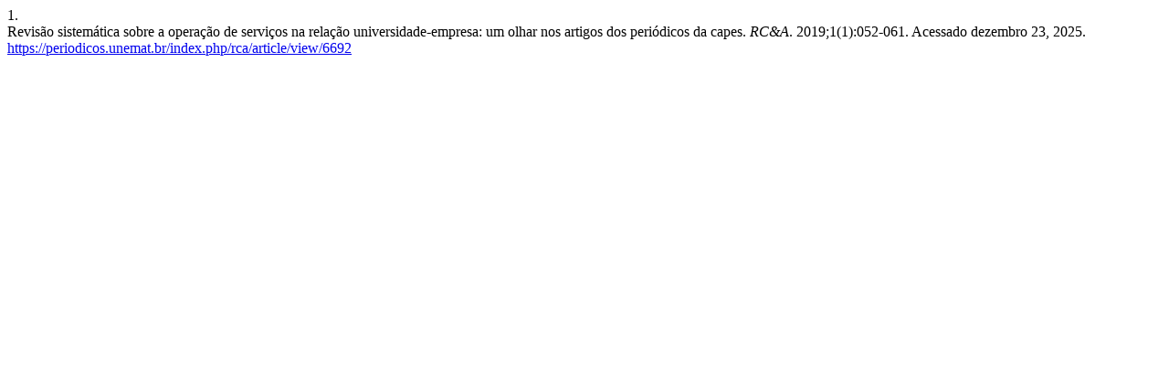

--- FILE ---
content_type: text/html; charset=utf-8
request_url: https://periodicos.unemat.br/index.php/rca/citationstylelanguage/get/ama?submissionId=6692&publicationId=11415&issueId=459
body_size: 306
content:
<div class="csl-bib-body">
  <div class="csl-entry"><div class="csl-left-margin">1.</div><div class="csl-right-inline">Revisão sistemática sobre a operação de serviços na relação universidade-empresa: um olhar nos artigos dos periódicos da capes. <i>RC&amp;A</i>. 2019;1(1):052-061. Acessado dezembro 23, 2025. <a href="https://periodicos.unemat.br/index.php/rca/article/view/6692">https://periodicos.unemat.br/index.php/rca/article/view/6692</a></div></div>
</div>